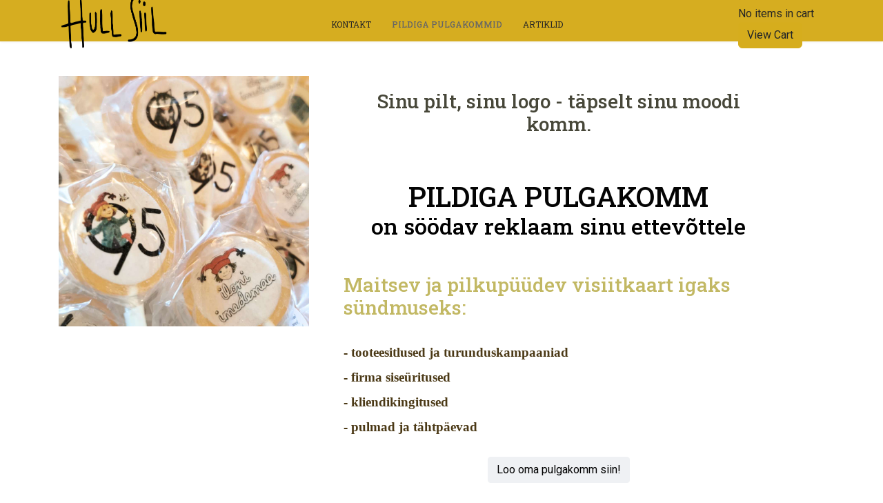

--- FILE ---
content_type: text/css
request_url: https://hullsiil.ee/templates/shaper_helixultimate/css/presets/default.css
body_size: 624
content:
body,.sp-preloader{background-color:#ffffff;color:#252525}.sp-preloader>div{background:#d6ad20}.sp-preloader>div:after{background:#ffffff}#sp-top-bar{background:#333333;color:#aaaaaa}#sp-top-bar a{color:#aaaaaa}#sp-header{background:#ffffff}#sp-menu ul.social-icons a:hover,#sp-menu ul.social-icons a:focus{color:#d6ad20}a{color:#d6ad20}a:hover,a:focus,a:active{color:#000000}.tags>li{display:inline-block}.tags>li a{background:rgba(214, 173, 32, 0.1);color:#d6ad20}.tags>li a:hover{background:#000000}.article-social-share .social-share-icon ul li a{color:#252525}.article-social-share .social-share-icon ul li a:hover,.article-social-share .social-share-icon ul li a:focus{background:#d6ad20}.pager>li a{border:1px solid #ededed;color:#252525}.sp-reading-progress-bar{background-color:#d6ad20}.sp-megamenu-parent>li>a{color:#252525}.sp-megamenu-parent>li:hover>a{color:#666666}.sp-megamenu-parent>li.active>a,.sp-megamenu-parent>li.active:hover>a{color:#666666}.sp-megamenu-parent .sp-dropdown .sp-dropdown-inner{background:#ffffff}.sp-megamenu-parent .sp-dropdown li.sp-menu-item>a{color:#252525}.sp-megamenu-parent .sp-dropdown li.sp-menu-item>a:hover{color:#666666}.sp-megamenu-parent .sp-dropdown li.sp-menu-item.active>a{color:#757575}.sp-megamenu-parent .sp-mega-group>li>a{color:#252525}#offcanvas-toggler>.fa{color:#252525}#offcanvas-toggler>.fa:hover,#offcanvas-toggler>.fa:focus,#offcanvas-toggler>.fa:active{color:#666666}#offcanvas-toggler>.fas{color:#252525}#offcanvas-toggler>.fas:hover,#offcanvas-toggler>.fas:focus,#offcanvas-toggler>.fas:active{color:#666666}#offcanvas-toggler>.far{color:#252525}#offcanvas-toggler>.far:hover,#offcanvas-toggler>.far:focus,#offcanvas-toggler>.far:active{color:#666666}.offcanvas-menu{background-color:#ffffff;color:#252525}.offcanvas-menu .offcanvas-inner a{color:#252525}.offcanvas-menu .offcanvas-inner a:hover,.offcanvas-menu .offcanvas-inner a:focus,.offcanvas-menu .offcanvas-inner a:active{color:#d6ad20}.offcanvas-menu .offcanvas-inner ul.menu>li a,.offcanvas-menu .offcanvas-inner ul.menu>li span{color:#252525}.offcanvas-menu .offcanvas-inner ul.menu>li a:hover,.offcanvas-menu .offcanvas-inner ul.menu>li a:focus,.offcanvas-menu .offcanvas-inner ul.menu>li span:hover,.offcanvas-menu .offcanvas-inner ul.menu>li span:focus{color:#666666}.offcanvas-menu .offcanvas-inner ul.menu>li.menu-parent>a>.menu-toggler,.offcanvas-menu .offcanvas-inner ul.menu>li.menu-parent>.menu-separator>.menu-toggler{color:rgba(37, 37, 37, 0.5)}.offcanvas-menu .offcanvas-inner ul.menu>li.menu-parent .menu-toggler{color:rgba(37, 37, 37, 0.5)}.offcanvas-menu .offcanvas-inner ul.menu>li li a{color:rgba(37, 37, 37, 0.8)}.btn-primary,.sppb-btn-primary{border-color:#d6ad20;background-color:#d6ad20}.btn-primary:hover,.sppb-btn-primary:hover{border-color:#000000;background-color:#000000}ul.social-icons>li a:hover{color:#d6ad20}.sp-page-title{background:#d6ad20}.layout-boxed .body-innerwrapper{background:#ffffff}.sp-module ul>li>a{color:#252525}.sp-module ul>li>a:hover{color:#d6ad20}.sp-module .latestnews>div>a{color:#252525}.sp-module .latestnews>div>a:hover{color:#d6ad20}.sp-module .tagscloud .tag-name:hover{background:#d6ad20}.search .btn-toolbar button{background:#d6ad20}#sp-footer,#sp-bottom{background:#171717;color:#a2a2a2}#sp-footer a,#sp-bottom a{color:#a2a2a2}#sp-footer a:hover,#sp-footer a:active,#sp-footer a:focus,#sp-bottom a:hover,#sp-bottom a:active,#sp-bottom a:focus{color:#ffffff}#sp-bottom .sp-module-content .latestnews>li>a>span{color:#a2a2a2}.sp-comingsoon body{background-color:#d6ad20}.pagination>li>a,.pagination>li>span{color:#252525}.pagination>li>a:hover,.pagination>li>a:focus,.pagination>li>span:hover,.pagination>li>span:focus{color:#252525}.pagination>.active>a,.pagination>.active>span{border-color:#d6ad20;background-color:#d6ad20}.pagination>.active>a:hover,.pagination>.active>a:focus,.pagination>.active>span:hover,.pagination>.active>span:focus{border-color:#d6ad20;background-color:#d6ad20}.error-code,.coming-soon-number{color:#d6ad20}

--- FILE ---
content_type: text/css
request_url: https://hullsiil.ee/templates/shaper_helixultimate/css/custom.css
body_size: 2117
content:
#sp-footer a, #sp-bottom a {
    color: #A2A2A2;
    padding-right: 10px;
}
.row>* {
    flex-shrink: 0;
    /* width: 100%; */
   /* max-width: 100%;*/
    padding-right: calc(var(--bs-gutter-x) * .5);
    padding-left: calc(var(--bs-gutter-x) * .5);
    margin-top: var(--bs-gutter-y);
}
.width33 {
    width: 33%;
}
.vm-col-3 {
    width: 33%;
}
.width25 {
    width: 25%;
}
.vm-col-4 {
    width: 25%;
}
.spacer.product-container {
    border: 1px solid #ddd;
    margin: 2px;
    width: fit-content;
    height: max-content;
}
.vm-product-descr-container-1 {
    min-height: 20px;
    margin-bottom: 6px;
}
span.addtocart-button span.addtocart-button, span.addtocart-button input.addtocart-button, span.addtocart-button input.notify-button, span.addtocart-button span.addtocart-button-disabled {
    max-width: 100%;
    background: #4e4d4d;
    color: #fff;
    border: solid #464646 1px;
    border-radius: 2px;
    font-size: 16px;
    cursor: pointer;
    text-align: center;
    letter-spacing: 1px;
    padding: 12px;
    margin-bottom: 5px;
    margin-top: 5px;
}
.offcanvas-menu .offcanvas-inner ul.menu>li a, .offcanvas-menu .offcanvas-inner ul.menu>li span {
    color: #252525;
    font-family: 'Roboto';
}
.vm-btn.vm-btn-primary {
    background-color: #ed145b;
    color: #fff;
}
.vm-btn, .vm-btn:link, .vm-btn:active, .vm-btn:visited {
    display: inline-block;
    width: 40%;
    padding: 12px 8px;
    font-size: 16px;
    border-radius: 2px;
    text-decoration: none;
    line-height: normal;
    text-align: center;
    background-color: #eee;
    color: #333;
    border: 1px solid #ccc;
}
#sp-left .sp-module, #sp-right .sp-module {
    margin-top: 10px;
    border: 1px solid #ddd;
    padding: 20px;
    border-radius: 2px;
}
#sp-left .sp-module .sp-module-title, #sp-right .sp-module .sp-module-title {
    margin: 0 0 20px;
    padding-bottom: 0px;
    font-size: 22px;
    font-weight: 700;
    border-bottom: 1px solid #f3f3f3;
}
#sp-menu > .sp-column, 
 #sp-menu  .sp-megamenu-wrapper { justify-content: center !important;}

.sp-preloader {
    background-color: #ffffff;
    color: #252525;
}

#sp-menu > .sp-column, 
 #sp-menu  .sp-megamenu-wrapper { justify-content: center !important;}
#sp-logo .logo {
    display: flex;
    justify-content: center !important;
    font-size: 34px;
}
#sp-top2 {
	display: flex;
	justify-content: center !important;
}
#sp-top1 {
	display: flex;
	justify-content: center !important;
}
.mod-languages ul.lang-inline {
    margin: 0;
    padding: 0;
    float: right;
}
div.mod-languages ul li.lang-active {
    background-color: #ffffff;
}
.category-view .row .category .spacer h2 {
    font-size: 14px;
    margin: 0;
    padding: 0;
    text-align: center;
    text-transform: uppercase;
}
.vm-product-descr-container-1 > h2, .vm-product-descr-container-0 > h2 {
    font-size: 14px;
    line-height: 20px;
    margin: 0 0 10px 0;
    text-align: center;
    text-transform: uppercase;
}
.vm-product-descr-container-0 {
    min-height: 10px;
    margin-bottom: 6px;
}
.sp-megamenu-parent>li.active>a, .sp-megamenu-parent>li.active:hover>a {
    color: #666666;
}
a {
    color: #444444;
}
#sp-main-body { padding: 30px 0; }
.btn-primary, .sppb-btn-primary {
    border-color: #D6AD1E;
    background-color: #d6ad1d;
color: #212529;
}
body, .sp-preloader {
    background-color: #ffffff;
    color: #252525;
}#sp-menu > .sp-column, 
 #sp-menu  .sp-megamenu-wrapper { justify-content: center !important;}
#sp-logo .logo {
    display: flex;
    justify-content: center !important;
    font-size: 34px;
}
#sp-top2 {
    display: flex;
    justify-content: center !important;
    align-items: center;
}
#sp-top1 {
	display: flex;
	justify-content: center !important;
 align-items: center;
}
.mod-languages ul.lang-inline {
    margin: 0;
    padding: 0;
    float: right;
}
div.mod-languages ul li.lang-active {
    background-color: #ffffff;
}
.category-view .row .category .spacer h2 {
    font-size: 14px;
    margin: 0;
    padding: 0;
    text-align: center;
    text-transform: uppercase;
}
.vm-product-descr-container-1 > h2, .vm-product-descr-container-0 > h2 {
    font-size: 14px;
    line-height: 20px;
    margin: 0 0 10px 0;
    text-align: center;
    text-transform: uppercase;
}
.vm-product-descr-container-0 {
    min-height: 10px;
    margin-bottom: 6px;
}
.sp-megamenu-parent>li.active>a, .sp-megamenu-parent>li.active:hover>a {
    color: #666666;
}
a {
    color: #444444;
}
#sp-main-body { padding: 30px 0; }
.btn-primary, .sppb-btn-primary {
    border-color: #D6AD1E;
    background-color: #d6ad1d;
color: #212529;
}
body, .sp-preloader {
    background-color: #ffffff;
    color: #252525;
}
#sp-top1 ul.menu {
    display: inline-flex;
    list-style: none;
    padding: 10px;
    margin: 0px;
    flex-wrap: wrap;
    align-items: center;
    flex-direction: row;
}
.sp-module ul>li>a {
    padding-right: 10px;
padding-bottom: 10px;
}
#sp-footer {
    font-size: 18px;
}
.vm-product-container .vm-product-media-container {
    float: left;
    width: 40%;
}
.vm-product-details-container {
    float: right;
    width: 55%;
}
.title {
    text-transform: uppercase;
font-family: 'Roboto Slab', sans-serif;
    font-weight: bold;
    font-size: 28px;
    color: #D6AD20;
}
.productdetails-view .product-description, .product-fields {
    margin: 0;
    border: solid;
    border-width: thin;
    border-color: #D6AD20;
    padding: 10px;
}
#sp-footer #sp-footer2 {
    text-align: right;
    display: flex;
    justify-content: center !important;
}
#sp-footer #sp-footer1 {
    text-align: left;
    display: flex;
    justify-content: center !important;
}
#sp-footer #sp-footer {
    display: flex;
    justify-content: center !important;
}
ul.social-icons {
    font-size: 30px;
}
.article-details.blog {
    padding-right: 50px;
}
.offcanvas-menu {background: #D6AD20 !important;}
/* ========== Hull Siil Newsletter Floating Button ========== */
.hs-news-wrap { ... }
/* (rest of code) */
<style>
  .hs-news-wrap{position:fixed;bottom:20px;right:24px;z-index:9999}

  .hs-news-btn{
    background:#111;color:#fff;border:none;border-radius:999px;
    padding:.65rem 1rem;font-weight:600;cursor:pointer;box-shadow:0 8px 20px rgba(0,0,0,.15);
  }

  .hs-news-backdrop{
    position:fixed;inset:0;background:rgba(0,0,0,.35);backdrop-filter:saturate(120%) blur(1px);
  }

  .hs-news-panel{
    position:fixed;left:50%;transform:translateX(-50%) translateY(8px);
    bottom:0;width:min(520px,92vw);max-height:80vh;overflow:auto;
    background:#fff;border-radius:16px 16px 0 0;box-shadow:0 -16px 40px rgba(0,0,0,.18);
    padding:1rem 1rem 1.25rem;
    animation:hs-slide-up .18s ease-out;
  }
  @keyframes hs-slide-up{from{transform:translateX(-50%) translateY(24px);opacity:.0} to{transform:translateX(-50%) translateY(8px);opacity:1}}

  .hs-news-header{display:flex;justify-content:space-between;align-items:center;gap:1rem;margin-bottom:.25rem}
  .hs-news-header h2{font-size:1.15rem;line-height:1.2;margin:0}
  .hs-news-close{background:transparent;border:none;font-size:1.1rem;cursor:pointer;line-height:1}

  .hs-news-body{font-size:.98rem;line-height:1.55}
  .hs-news-fineprint{font-size:.8rem;color:#666;margin:.5rem 0 0}

  /* Mobile tweaks */
  @media (max-width: 640px){
    .hs-news-wrap{left:50%;right:auto;transform:translateX(-50%)}
    .hs-news-btn{padding:.6rem .9rem}
    .hs-news-panel{width:100vw;left:50%;transform:translateX(-50%) translateY(8px);border-radius:16px 16px 0 0}
  }
</style>
<script>
  (function(){
    const btn = document.getElementById('hs-news-btn');
    const panel = document.getElementById('hs-news-panel');
    const closeBtn = document.getElementById('hs-news-close');
    const backdrop = document.getElementById('hs-news-backdrop');

    function openPanel(){
      panel.hidden = false;
      backdrop.hidden = false;
      btn.setAttribute('aria-expanded','true');
      // Focus trap start (basic)
      setTimeout(()=> panel.querySelector('button, [href], input, select, textarea')?.focus(), 50);
      document.addEventListener('keydown', escHandler);
      document.addEventListener('click', outsideHandler);
    }
    function closePanel(){
      panel.hidden = true;
      backdrop.hidden = true;
      btn.setAttribute('aria-expanded','false');
      document.removeEventListener('keydown', escHandler);
      document.removeEventListener('click', outsideHandler);
      btn.focus();
    }
    function escHandler(e){ if(e.key === 'Escape') closePanel(); }
    function outsideHandler(e){
      if(!panel.contains(e.target) && !btn.contains(e.target)) closePanel();
    }

    btn.addEventListener('click', (e)=> {
      e.stopPropagation();
      (panel.hidden) ? openPanel() : closePanel();
    });
    closeBtn.addEventListener('click', closePanel);
    backdrop.addEventListener('click', closePanel);
  })();
</script>


--- FILE ---
content_type: application/javascript
request_url: https://hullsiil.ee/media/plg_convertformstools_conditionallogic/js/fields.js?a437b2
body_size: 2408
content:
function _createForOfIteratorHelperLoose(e,t){var r,a="undefined"!=typeof Symbol&&e[Symbol.iterator]||e["@@iterator"];if(a)return(a=a.call(e)).next.bind(a);if(Array.isArray(e)||(a=_unsupportedIterableToArray(e))||t&&e&&"number"==typeof e.length)return a&&(e=a),r=0,function(){return r>=e.length?{done:!0}:{done:!1,value:e[r++]}};throw new TypeError("Invalid attempt to iterate non-iterable instance.\nIn order to be iterable, non-array objects must have a [Symbol.iterator]() method.")}function _unsupportedIterableToArray(e,t){var r;if(e)return"string"==typeof e?_arrayLikeToArray(e,t):"Map"===(r="Object"===(r=Object.prototype.toString.call(e).slice(8,-1))&&e.constructor?e.constructor.name:r)||"Set"===r?Array.from(e):"Arguments"===r||/^(?:Ui|I)nt(?:8|16|32)(?:Clamped)?Array$/.test(r)?_arrayLikeToArray(e,t):void 0}function _arrayLikeToArray(e,t){(null==t||t>e.length)&&(t=e.length);for(var r=0,a=new Array(t);r<t;r++)a[r]=e[r];return a}function _extends(){return(_extends=Object.assign?Object.assign.bind():function(e){for(var t=1;t<arguments.length;t++){var r,a=arguments[t];for(r in a)Object.prototype.hasOwnProperty.call(a,r)&&(e[r]=a[r])}return e}).apply(this,arguments)}!function(t){"use strict";var a;function r(e){var t,r;e.target.classList.contains("cf-input")&&(t=e.target.closest(".convertforms.cf"))&&(e=e.target.closest(".cf-control-group"))&&(e=e.dataset.key)&&(r=function(e){var t,e=a[e];if(e)return t=[],Object.values(e).forEach(function(e){Object.values(e.rules).forEach(function(e){Object.values(e).forEach(function(e){e.field&&!t.includes(e.field)&&t.push(e.field)})})}),t}(t.dataset.id))&&r.includes(e)&&o(t)}function o(e){var t=e.dataset.id;a.hasOwnProperty(t)&&new s(e,a[t])}var s=function(){function e(e,t){this.form=e,this.options=t,this.run()}var t=e.prototype;return t.run=function(){var r=this;this.log("Start"),Object.values(this.options).forEach(function(e){var t;e.rules&&e.actions&&(r.log("Condition started",e),(t=r.passSome(Object.values(e.rules)))?r.runActions(Object.values(e.actions)):r.runActions(Object.values(e.else||{})),r.log("Condition End",t?"Pass":"Doesn't pass"))}),this.log("End")},t.passSome=function(e){var t=this;return e.some(function(e){return t.passRules(Object.values(e))})},t.passRules=function(e){var t=this;return e.every(function(e){return t.pass(e)})},t.pass=function(e){var t=this.getFieldValue(e.field),r=(e.arg=e.arg||"",!1);switch(e.comparator){case"updates":r=!0;break;case"selected":case"not_selected":case"contains":case"not_contains":r=(t=this.getTextToLowerCase(t)).includes(e.arg.toLowerCase());break;case"starts_with":case"not_start_swith":r=(t=this.getTextToLowerCase(t)).startsWith(e.arg.toLowerCase());break;case"ends_with":case"not_ends_with":r=(t=this.getTextToLowerCase(t)).endsWith(e.arg.toLowerCase());break;case"is_checked":case"not_checked":r=1==t;break;case"regex":case"not_regex":var a="",o=e.arg,s=o.lastIndexOf("#");-1<s&&(a=o.substring(s+1))&&(o=o.substring(0,s)),r=new RegExp(o,a).test(t);break;case"less_than":r=parseFloat(t)<parseFloat(e.arg);break;case"less_equals":r=parseFloat(t)<=parseFloat(e.arg);break;case"greater_than":r=parseFloat(t)>parseFloat(e.arg);break;case"greater_equals":r=parseFloat(t)>=parseFloat(e.arg);break;case"empty":case"not_empty":r=""==t;break;case"total_checked_equals":r=t.length==parseInt(e.arg);break;case"total_checked_not_equals":r=t.length!==parseInt(e.arg);break;case"total_checked_less_than":r=t.length<parseInt(e.arg);break;case"total_checked_less_equals":r=t.length<=parseInt(e.arg);break;case"total_checked_greater_than":r=t.length>parseInt(e.arg);break;case"total_checked_greater_equals":r=t.length>=parseInt(e.arg);break;default:r=this.getTextToLowerCase(t)==this.getTextToLowerCase(e.arg)}return r=e.comparator.startsWith("not_")?!r:r,this.log("Rule",e,t||null,r),r},t.runActions=function(e){var t=this;e&&e.forEach(function(e){t.action(e)})},t.action=function(t){var r=this,e=(t.arg=t.arg||"",this.getFieldGroup(t.field));if(e){switch("select_option"==t.trigger&&"dropdown"==e.dataset.type&&(t.trigger="change_value"),t.trigger){case"show_field":if(!e.classList.contains("cf-hide"))return;e.classList.remove("cf-hide"),e.classList.remove("cf-ignore"),"submit"==e.dataset.type&&(e.querySelector("button").disabled=!1),void 0!==e.dataset.required&&((a=_extends({},t)).trigger="set_required",this.action(a));break;case"hide_field":if(e.classList.contains("cf-hide"))return;e.classList.add("cf-hide"),e.classList.add("cf-ignore"),"submit"==e.dataset.type&&(e.querySelector("button").disabled=!0);var a=_extends({},t);a.trigger="set_optional",this.action(a);break;case"change_value":var o=this.getField(t.field),a=this.prepareValue(e.closest("form"),t.arg);ConvertForms.Helper.setValue(o,a);break;case"copy_value":this.action(_extends({},t,{trigger:"change_value",arg:"{field."+t.arg+"}"}));break;case"select_option":case"deselect_option":o=e.querySelector('input[value="'+t.arg+'"]'),ConvertForms.Helper.toggleCheck(o,"select_option"==t.trigger);break;case"set_required":case"set_optional":var s="set_required"==t.trigger;e.querySelectorAll(".cf-control-input .cf-input").forEach(function(e){e.required=s,e.ariaRequired=s}),e.dataset.requiredOverride=s;break;case"hide_all_options":case"show_all_options":a="dropdown"==e.dataset.type?".cf-control-input .cf-input option":".cf-control-input .cf-input";e.querySelectorAll(a).forEach(function(e){r.action({field:t.field,trigger:t.trigger.startsWith("hide")?"hide_option":"show_option",arg:e.value})});break;case"hide_option":case"show_option":switch(e.dataset.type){case"radio":case"checkbox":o=e.querySelector('input[value="'+t.arg+'"]'),"show_option"==t.trigger?(o.closest("div").classList.remove("cf-hide"),o.disabled=!1):(o.closest("div").classList.add("cf-hide"),o.disabled=!0,o.checked&&((n=_extends({},t)).trigger="deselect_option",this.action(n)));break;case"dropdown":var n=e.querySelector('option[value="'+t.arg+'"]');"show_option"==t.trigger?(n.disabled=!1,n.classList.remove("cf-hide")):(n.disabled=!0,n.selected=!1,n.classList.add("cf-hide"))}}this.log("Action",t)}},t.inputRequired=function(e,t){t&&!e.required?e.required=!0:e.required&&(e.required=!1)},t.getFieldGroup=function(e){return this.form.querySelector('[data-key="'+e+'"]')},t.getField=function(e){e=this.getFieldGroup(e);return e?e.querySelector(".cf-control-input .cf-input"):""},t.getFieldValue=function(e){var t=this.getField(e);if(!t)return"";if(t.closest(".tf-phone-control"))return t.closest(".tf-phone-control").querySelector(".tf-flag-calling-code").innerText+t.closest(".tf-phone-control").querySelector(".tf-phone-control--number").value;var r=[];switch(t.type){case"checkbox":case"radio":return this.getFieldGroup(e).querySelectorAll('input[type="'+t.type+'"]:checked').forEach(function(e){r.push(e.value)}),r;default:return t.value}},t.getTextToLowerCase=function(e){return"string"==typeof e?e.toLowerCase().trim():"object"==typeof e?e.toString().toLowerCase().trim():e},t.log=function(){if(ConvertForms.Helper.getOption("debug",!1)){for(var e,t=arguments.length,r=new Array(t),a=0;a<t;a++)r[a]=arguments[a];(e=console).log.apply(e,["Convert Forms - Form #"+this.form.dataset.id+" - Conditional Logic -"].concat(r))}},t.prepareValue=function(a,e){if(-1==e.indexOf("{field."))return e;for(var o=new FormData(a),t=_createForOfIteratorHelperLoose(o.entries());!(s=t()).done;){var r,s=s.value[0];-1<s.indexOf("cf[")&&(r=s.match(/cf\[(.*?)\](.*)/),o.set(r[1],o.getAll(s).join(", ")))}return(e=e.replace(/{field\.(.*?)}/gm,function(e,t){var r=a.querySelector('[data-name="'+t+'"]'),t=a.querySelector('[data-key="'+t+'"]');return o.getAll((r||t).dataset.name).join(", ")})).trim()},e}();ConvertForms.Helper.onReady(function(e){(a=ConvertForms.Helper.getOption("conditional_logic"))&&(t.addEventListener("change",function(e){r(e)}),e.forEach(function(e){o(e)}))})}(document);



--- FILE ---
content_type: application/javascript
request_url: https://hullsiil.ee/media/com_convertforms/js/field_fileupload.js?a437b2
body_size: 871
content:
ConvertForms.Helper.onReady(function(e){var i,s;"undefined"!=typeof Dropzone&&(i=ConvertForms.Helper.getBaseURL("task=field.ajax&field_type=fileupload"),s=ConvertForms.Helper.getCSRFToken(),Dropzone.autoDiscover=!1,e.forEach(function(a){var e=a.querySelectorAll(".cfupload"),l=[];e.forEach(function(o){var e=o.closest(".cf-control-input").querySelector(".cfup-tmpl"),t=e.innerHTML;e.closest(".cf-control-input").removeChild(e);var e=parseFloat(o.getAttribute("data-maxfilesize"))||null,r=parseInt(o.getAttribute("data-maxfiles"))||null,n=a.querySelector("button.cf-btn"),e=new Dropzone(o,((t={url:i,previewTemplate:t,maxFilesize:e,uploadMultiple:1!=r,maxFiles:r,acceptedFiles:o.getAttribute("data-acceptedfiles"),autoProcessQueue:!0,parallelUploads:1,filesizeBase:1e3,createImageThumbnails:!1,timeout:0,dictFallbackMessage:ConvertForms.Helper.text("COM_CONVERTFORMS_UPLOAD_FALLBACK_MESSAGE"),dictInvalidFileType:ConvertForms.Helper.text("COM_CONVERTFORMS_UPLOAD_INVALID_FILE")}).dictFallbackMessage=ConvertForms.Helper.text("COM_CONVERTFORMS_UPLOAD_FALLBACK_MESSAGE"),t.dictFileTooBig=ConvertForms.Helper.text("COM_CONVERTFORMS_UPLOAD_FILETOOBIG"),t.dictResponseError=ConvertForms.Helper.text("COM_CONVERTFORMS_UPLOAD_RESPONSE_ERROR"),t.dictCancelUpload=ConvertForms.Helper.text("COM_CONVERTFORMS_UPLOAD_CANCEL_UPLOAD"),t.dictCancelUploadConfirmation=ConvertForms.Helper.text("COM_CONVERTFORMS_UPLOAD_CANCEL_UPLOAD_CONFIRMATION"),t.dictRemoveFile=ConvertForms.Helper.text("COM_CONVERTFORMS_UPLOAD_REMOVE_FILE"),t.dictMaxFilesExceeded=ConvertForms.Helper.text("COM_CONVERTFORMS_UPLOAD_MAX_FILES_EXCEEDED"),t));n&&(e.on("queuecomplete",function(){n.classList.remove("cf-disabled")}),e.on("processing",function(){n.classList.add("cf-disabled")})),e.on("sending",function(e,t,r){r.append("form_id",o.closest("form").querySelector("input[name='cf[form_id]']").value),r.append("field_key",o.getAttribute("data-key")),t.setRequestHeader("X-CSRF-Token",s),r.append(s,1)}),e.on("success",function(e){var t=e.xhr.response;try{t=JSON.parse(t)}catch(e){var r=t.match(/{([^}]*)}/i);null!==r?t=JSON.parse(r[0]):alert("Error! "+e+"<br>"+t)}r=document.createElement("input");r.setAttribute("type","hidden"),r.setAttribute("name",o.dataset.name),r.setAttribute("value",t.file),e.previewTemplate.appendChild(r)}),l.push(e)}),a.addEventListener("beforeSubmit",function(e){var r;e.defaultPrevented||(r=0,l.forEach(function(e){var t=e.getQueuedFiles().length,e=e.getUploadingFiles().length;r=r+t+e}),0<r&&(e.preventDefault(),e.detail.error=e.detail.instance.text("ERROR_WAIT_FILE_UPLOADS")))}),a.addEventListener("success",function(){l.forEach(function(e){e.removeAllFiles()})})}))});



--- FILE ---
content_type: application/javascript
request_url: https://hullsiil.ee/media/com_convertforms/js/vendor/flatpickr/et.min.js?a437b2
body_size: 285
content:
!function(e,t){"object"==typeof exports&&"undefined"!=typeof module?t(exports):"function"==typeof define&&define.amd?define(["exports"],t):t((e="undefined"!=typeof globalThis?globalThis:e||self).et={})}(this,function(e){"use strict";var t="undefined"!=typeof window&&void 0!==window.flatpickr?window.flatpickr:{l10ns:{}},a={weekdays:{shorthand:["P","E","T","K","N","R","L"],longhand:["P\xfchap\xe4ev","Esmasp\xe4ev","Teisip\xe4ev","Kolmap\xe4ev","Neljap\xe4ev","Reede","Laup\xe4ev",]},months:{shorthand:["Jaan","Veebr","M\xe4rts","Apr","Mai","Juuni","Juuli","Aug","Sept","Okt","Nov","Dets",],longhand:["Jaanuar","Veebruar","M\xe4rts","Aprill","Mai","Juuni","Juuli","August","September","Oktoober","November","Detsember",]},firstDayOfWeek:1,ordinal:function(){return"."},weekAbbreviation:"N\xe4d",rangeSeparator:" kuni ",scrollTitle:"Keri, et suurendada",toggleTitle:"Kl\xf5psa, et vahetada",time_24hr:!0};t.l10ns.et=a;var n=t.l10ns;e.Estonian=a,e.default=n,Object.defineProperty(e,"__esModule",{value:!0})});

--- FILE ---
content_type: application/javascript
request_url: https://hullsiil.ee/components/com_sppagebuilder/assets/js/sp_carousel.js
body_size: 5138
content:
"use strict";
/**
 * @package SP Page Builder
 * @author JoomShaper http://www.joomshaper.com
 * @copyright Copyright (c) 2010 - 2025 JoomShaper
 * @license http://www.gnu.org/licenses/gpl-2.0.html GNU/GPLv2 or later
 */!function(t,i,e,s){var n="spCarousel";function a(e,s){this.element=e,this.elementWidth=0,this._name=n,this.item=null,this.delta=1,this.isAnimating=!1,this.isDragging=!1,this.timer=0,this._timeoutId1=0,this._timeoutId2=0,this.resizeTimer=0,this._dotControllerTimeId=0,this._lastViewPort=0,this.viewPort=null,this.responsiveRefreshRate=200,this.itemWidth=0,this._clones=0,this._items=0,this.windowWidth=t(i).width(),this._itemCoordinate=[],this.coordinate={x:0,y:0},this.prevCoordinate={x:0,y:0,diff:0,dragPointer:-1},this._defaults=t.fn.spCarousel.defaults,this.options=t.extend({},this._defaults,s),2!==this.options.nav_text.length&&(console.warn("nav text must be need two control element!"),this.options.nav_text=["<",">"]),this.options.speed>this.options.interval&&(this.options.speed=this.options.interval),this.init()}t.extend(a.prototype,{init:function(){this.buildCache(),this.createHtmlDom(),this.applyBasicStyle(),this.bindEvents(),this.triggerOnStart(),this.options.autoplay&&!this.isResizing&&this.startLoop()},animationType:function(t){return void 0!==this.options.animationType&&this.options.animationType===t},triggerOnStart:function(){if(this.options.dot_indicator&&this.options.dots){var t=this.$dotContainer.find("li.active");this.animateDotIndicator(t,"start")}},destroy:function(){this.unbindEvents(),this.$outerStage.children(".clone").remove(),this.$outerStage.unwrap(),this.$outerStage.children().unwrap(),this.$sliderList.unwrap(),this.options.dots&&this.$dotContainer.parent(".sppb-carousel-extended-dots").remove(),this.options.nav&&this.$nextBtn.parent(".sppb-carousel-extended-nav-control").remove(),this.$element.removeData(this._name)},buildCache:function(){this.$element=t(this.element)},unbindEvents:function(){this.$element.off("."+this._name)},createHtmlDom:function(){this.createOuterStage(),void 0!==this.options.responsive&&this.parseResponsiveViewPort(),this.itemProfessor(),this.options.nav&&this.createNavigationController(),this.options.dots&&this.createDotsController(),this.cloneItems()},itemProfessor:function(){this._numberOfItems=this.$element.find(".sppb-carousel-extended-item").length;var t=this.options.centerPadding;null!==this.viewPort&&(this.options.items=void 0===this.viewPort.items?this.options.items:this.viewPort.items,t=void 0===this.viewPort.centerPadding?this.options.centerPadding:this.viewPort.centerPadding),this.elementWidth=(this.$element.outerWidth()||1048)+(this.viewPort.margin||0);const i=this.$element.closest(".sppb-panel");if(i.find(".sppb-panel-heading:not(.active").length){const t=i.find(".sppb-panel-collapse");t.length&&(t.css({display:"block",visibility:"hidden"}),this.elementWidth=t.outerWidth()-30+(this.viewPort.margin||0),t.css({display:"none",visibility:""}))}this.itemWidth=this.options.center?Math.abs((this.elementWidth-2*t)/this.options.items):Math.abs(this.elementWidth/this.options.items),this._clones=this._numberOfItems>this.options.items?Math.ceil(this._numberOfItems/2):this.options.items,this._maxL=this.itemWidth*(this._numberOfItems+(this._clones-1)),this._minL=!1===this.options.center||0===t?this.itemWidth*this._clones:this.itemWidth*this._clones-t},cloneItems:function(){for(var t=[],i=[],e=this.animationType("fadeIn")?{opacity:1}:{},s=0;s<this._clones;s++)s<this.options.items&&this.$element.find(".sppb-carousel-extended-item:nth-child("+(s+1)+")").addClass("active").css(e),t.push(this.$element.find(".sppb-carousel-extended-item:nth-child("+(this._numberOfItems-s)+")").clone(!0).addClass("clone").removeClass("active")),i.push(this.$element.find(".sppb-carousel-extended-item:nth-child("+(s+1)+")").clone(!0).addClass("clone").removeClass("active"));this.options.center&&this.applyCenterMode(0,this.options.items-1),this.appendBefore(t),this.appendAfter(i),this.calculateItemCoordinate()},appendBefore:function(t){var i=this;t.map((function(t){i.$outerStage.prepend(t)}))},appendAfter:function(t){var i=this;t.map((function(t){i.$outerStage.append(t)}))},calculateItemCoordinate:function(){var t=this;this.$outerStage.children().each((function(i,e){t._itemCoordinate.push((i+1)*t.itemWidth)}))},createOuterStage:function(){this.sliderList=e.createElement("div"),this.sliderList.setAttribute("class","sppb-carousel-extended-list"),this.outerStage=e.createElement("div"),this.outerStage.setAttribute("class","sppb-carousel-extended-outer-stage"),this.outerStage.innerHTML=this.$element.html(),!0===this.options.center&&this.$element.addClass("sppb-carousel-extended-center"),this.animationType("fadeIn")&&this.$element.addClass("sppb-carousel-fadeIn"),this.animationType("fadeOut")&&this.$element.addClass("sppb-carousel-fadeOut"),this.sliderList.append(this.outerStage),this.$element.html(this.sliderList),this.$outerStage=t(this.outerStage),this.$sliderList=t(this.sliderList)},createNavigationController:function(){var i=e.createElement("div");let s=t(".sppb-carousel-extended"),n=s?.data("aria-next")??"Next",a=s?.data("aria-prev")??"Previous";i.setAttribute("class","sppb-carousel-extended-nav-control"),this.$element.append(i),this.nextBtn=e.createElement("span"),this.nextBtn.setAttribute("class","next-control nav-control"),this.nextBtn.setAttribute("aria-label",n),this.prevBtn=e.createElement("span"),this.prevBtn.setAttribute("class","prev-control nav-control"),this.prevBtn.setAttribute("aria-label",a),i.append(this.prevBtn),i.append(this.nextBtn),this.nextBtn.innerHTML=this.options.nav_text[1],this.prevBtn.innerHTML=this.options.nav_text[0],this.$nextBtn=t(this.nextBtn),this.$prevBtn=t(this.prevBtn)},createDotsController:function(){var i=e.createElement("div");i.setAttribute("class","sppb-carousel-extended-dots"),this.$element.append(i);var s=e.createElement("ul"),n=null;void 0!==this.options.responsive&&(n=this.parseResponsiveViewPort());var a=null===n||void 0===n.items?this.options.items:n.items,o=Math.ceil(this._numberOfItems/a);if(o>1)for(var r=0;r<o;r++){var d=e.createElement("li");if(d.setAttribute("class","sppb-carousel-extended-dot-"+r),t(d).css({"-webkit-transition":"all 0.5s ease 0s",transition:"all 0.5s ease 0s"}),0===r&&t(d).addClass("active"),this.options.dot_indicator){var h=e.createElement("span");h.setAttribute("class","sppb-carousel-extended-dot-indicator"),d.append(h)}s.append(d)}i.append(s),this.$element.append(i),this.$dotContainer=t(s)},applyBasicStyle:function(){var i=0,e={};if(e.width=this.itemWidth-(this.viewPort.margin||0)+"px",!isNaN(this.viewPort.margin)&&this.viewPort.margin>0&&(e.marginRight=this.viewPort.margin+"px"),this.animationType("fadeIn")&&(e.transition="opacity "+this.options.speed+"ms"),this.$element.find(".sppb-carousel-extended-item").each((function(){i++,t(this).css(e)})),this._currentPosition=this._clones*this.itemWidth,!0===this.options.center){var s=void 0===this.viewPort.centerPadding?this.options.centerPadding:this.viewPort.centerPadding;this._currentPosition=this._clones*this.itemWidth-s}this.$outerStage.css({"-webkit-transition-duration":"0s","-webkit-transform":"translate3D(-"+this._currentPosition+"px,0px,0px)",width:i*this.itemWidth+"px"}),this._items=i,this.updateResponsiveView()},startLoop:function(){var t=this;this.timer=setInterval((function(){this.isResizing||(clearInterval(this.timer),!1===t.isAnimating&&t.Next())}),this.options.interval)},stopLoop:function(){clearInterval(this.timer),this.timer=0},Next:function(){-1===this.delta&&(this.delta=1),this.updateItemStyle()},Prev:function(){1===this.delta&&(this.delta=-1),this.updateItemStyle()},slideFromPosition:function(t,i){var e=this.itemWidth*(this.options.items*t),s=0===t?this._minL:this._minL+e,n=this.animationType("fadeIn")?"0s":"all "+this.options.speed+"ms ease 0s";this.$outerStage.css({"-webkit-transition":n,transition:n,"-webkit-transform":"translate3D(-"+s+"px,0px,0px)",transform:"translate3D(-"+s+"px,0px,0px)"}),this._currentPosition=s,this.delta=i,this.processActivationWorker()},updateDotsFromPosition:function(t){var i=this,e=this.$dotContainer.find("li.active").removeClass("active"),s=this.$dotContainer.find("li:nth-child("+t+")").addClass("active");this.options.dot_indicator&&(this.animateDotIndicator(e,"stop"),this._dotControllerTimeId>0&&(clearTimeout(this._dotControllerTimeId),this._dotControllerTimeId=0),this._dotControllerTimeId=setTimeout((function(){i.animateDotIndicator(s,"start")}),this.options.speed)),s.css({"-webkit-transition":"all 0.5s ease 0s",transition:"all 0.5s ease 0s"})},animateDotIndicator:function(t,i){if("stop"===i&&t.find(".sppb-carousel-extended-dot-indicator").removeClass("active").css({"-webkit-transition-duration":"0s","transition-duration":"0s"}),"start"===i){var e=Math.abs(this.options.interval-this.options.speed);t.find(".sppb-carousel-extended-dot-indicator").addClass("active").css({"-webkit-transition-duration":e+"ms","transition-duration":e+"ms"})}},updateItemStyle:function(){var t=this;this._timeoutId1>0&&(clearTimeout(this._timeoutId1),this._timeoutId1=0);var i=-1===this.prevCoordinate.dragPointer?0:this.prevCoordinate.dragPointer,e=this._currentPosition,s=this.itemWidth;this.options.items>1&&(s+=parseInt(i));var n=1===this.delta?e+s:e-s,a=Math.floor((this.getStartAndEndIndex().startIndex-this._clones)/this.options.items)+1;if(this.$element.data("is-image-layout")){if(n>this._maxL&&(this.$outerStage.css({"-webkit-transition":"0s",transition:"0s","-webkit-transform":"translate3D(-"+(this._minL-this.itemWidth)+"px,0px,0px)",transform:"translate3D(-"+(this._minL-this.itemWidth)+"px,0px,0px)"}),n=this._minL),n<this._minL&&(1!==this.delta||0!==a)){var o=void 0===this.viewPort.centerPadding?this.options.centerPadding:this.viewPort.centerPadding,r=this._maxL+this.itemWidth;this.options.center&&o>0&&(r-=o),this.$outerStage.css({transition:"0s","-webkit-transform":"translate3D(-"+r+"px,0px,0px)",transform:"translate3D(-"+r+"px,0px,0px)"}),n=this._maxL,this.options.center&&o>0&&(n-=o)}}else n>this._maxL&&(this.$outerStage.css({"-webkit-transition":"0s",transition:"0s","-webkit-transform":"translate3D(-"+(this._minL-this.itemWidth)+"px,0px,0px)",transform:"translate3D(-"+(this._minL-this.itemWidth)+"px,0px,0px)"}),n=this._minL),e<this._minL&&(1===this.delta&&0===a||(this.$outerStage.css({transition:"0s","-webkit-transform":"translate3D(-"+this._maxL+"px,0px,0px)",transform:"translate3D(-"+this._maxL+"px,0px,0px)"}),n=this._maxL-this.itemWidth));if(this.isDragging&&this.options.items>1)for(var d=this._itemCoordinate,h=(o=void 0===this.viewPort.centerPadding?this.options.centerPadding:this.viewPort.centerPadding,!1),l=0;l<d.length&&(d[l]>n&&(n=!0===this.options.center?d[l]-o:d[l],h=!0),!0!==h);l++);var p=function(){var i=t.animationType("fadeIn")?"0s":"all "+t.options.speed+"ms ease 0s";t.$outerStage.css({"-webkit-transition":i,transition:i,"-webkit-transform":"translate3D(-"+n+"px,0px,0px)",transform:"translate3D(-"+n+"px,0px,0px)"}),t.$outerStage.bind("transitionend",(function(){t.checkTransitionEndCallback.call(t)}))};this.animationType("fadeIn")?p():this._timeoutId1=setTimeout(p,100),this._currentPosition=n,this.processActivationWorker(),this.options.autoplay&&0===this.timer&&this.startLoop()},getNextActiveItems:function(){return this.$outerStage.find(".active")},getStartAndEndIndex:function(){var t=this._currentPosition,i=Math.floor(t/this.itemWidth),e=void 0===this.viewPort.centerPadding?this.options.centerPadding:this.viewPort.centerPadding;return{startIndex:i=this.options.center&&e>0?i+1:i,endIndex:Math.floor(Math.abs(this.options.items+i))}},resetFadeState:function(){this.$outerStage.children(":not(.active)").css({left:0,transition:"",opacity:0,zIndex:""})},processActivationWorker:function(){this.animationType("fadeIn")&&this.resetFadeState();var t=this.getStartAndEndIndex(),i=t.startIndex,e=t.endIndex,s=this.getNextActiveItems();s.removeClass("active");for(var n=i;n<e;n++){var a=this.$outerStage.children(":eq("+n+")");if(a.addClass("active"),this.animationType("fadeIn")){var o=s.index(),r=Math.abs(o-n);r=o+1===Math.abs(this._clones-this._items)&&1===this.delta?-1*r:r;var d={left:this.delta*(this.itemWidth*r)+"px",transition:"",zIndex:1,opacity:1};s.css(d),a.css({transition:"opacity "+this.options.speed+"ms ease",zIndex:2,opacity:1}),a.bind("transitionend",this.resetFadeState.bind(this))}}this.options.center&&this.applyCenterMode(i,e);var h=Math.floor((i-this._clones)/this.options.items)+1;0===h&&(h=Math.floor(this._items/this.options.items)/2),this.options.dots&&(this.$dotContainer.find(".active").removeClass("active"),this.$dotContainer.find("li:nth-child("+h+")").addClass("active"))},applyCenterMode:function(t,i){var e=Math.floor((t+i)/2);this.$outerStage.find(".sppb-carousel-extended-item-center").removeClass("sppb-carousel-extended-item-center"),this.$outerStage.children(":eq("+e+")").addClass("sppb-carousel-extended-item-center")},dragoverActionToNextItem:function(t){var i=this,e=this._currentPosition+parseInt(t);e>this._maxL&&(e=this._minL-this.itemWidth+parseInt(t)),this._timeoutId2>0&&(clearTimeout(this._timeoutId2),this._timeoutId2=0),this._timeoutId2=setTimeout((function(){i.$outerStage.css({"-webkit-transition":"0s",transition:"0s","-webkit-transform":"translate3D(-"+e+"px,0px,0px)",transform:"translate3D(-"+e+"px,0px,0px)"})}),0)},dragoverActionToPrevItem:function(t){var i=this,e=this._currentPosition-parseInt(t);e<this._minL-this.itemWidth&&(e=this._maxL-parseInt(t)),this._timeoutId2>0&&(clearTimeout(this._timeoutId2),this._timeoutId2=0),this._timeoutId2=setTimeout((function(){i.$outerStage.css({"-webkit-transition":"0s",transition:"0s","-webkit-transform":"translate3D(-"+e+"px,0px,0px)",transform:"translate3D(-"+e+"px,0px,0px)"})}),0)},resetCoordiante:function(){this.prevCoordinate={x:0,y:0,diff:0,dragPointer:-1},this.coordinate={x:0,y:0},this.options.autoplay&&0===this.timer&&this.startLoop()},backToStage:function(){},bindEvents:function(){var e=this;e.options.nav&&(e.$nextBtn.on("click."+e._name,(function(t){!1===e.isAnimating&&(e.options.autoplay&&e.stopLoop(),e.Next(),e.checkCallBackMethod.call(e))})),e.$prevBtn.on("click."+e._name,(function(t){!1===e.isAnimating&&(e.Prev(),e.options.autoplay&&e.stopLoop(),e.checkCallBackMethod.call(e))}))),e.$outerStage.on("click."+e._name,".sppb-carousel-extended-item",(function(i){if(!t(this).hasClass("active")&&!0!==e.isAnimating&&!e.isDragging){t(i.target).closest("a").length||(i.preventDefault(),i.stopPropagation()),e.options.autoplay&&e.stopLoop();var s,n=e.$outerStage.children().index(t(this)),a=e.getStartAndEndIndex(),o=a.startIndex,r=a.endIndex;if(n<o)s=-1;else{if(!(n>=r))return;s=1}1===s?e.Next():e.Prev(),e.checkCallBackMethod.call(e)}})),e.options.dots&&e.$dotContainer.find("li").each((function(i){t(this).on("click."+e._name,(function(s){if(t(this).hasClass("active")||!0===e.isAnimating)return!1;e.options.autoplay&&e.stopLoop();var n=t(this).parent().find("li.active"),a=e.$dotContainer.find("li").index(n)>i?-1:1;e.slideFromPosition(i,a),e.updateDotsFromPosition(i+1),e.checkCallBackMethod.call(e)}))})),e.$outerStage.on("mousedown."+e._name,t.proxy(e.onDragStart,e)),e.$outerStage.on("mouseup."+e._name+" touchend."+e._name,t.proxy(e.onDragEnd,e)),e.$outerStage.on("touchstart."+e._name,t.proxy(e.onDragStart,e)),e.$outerStage.on("touchcancel."+e._name,t.proxy(e.onDragEnd,e)),t(i).focus((function(){e.options.autoplay&&0===e.timer&&e.startLoop()})),t(i).blur((function(){e.options.autoplay&&e.stopLoop()})),t(i).on("resize."+e._name,t.proxy(e.windowResize,e))},windowResize:function(t){void 0!==t&&(this.isResizing=!0,this.options.responsive&&(clearTimeout(this.resizeTimer),this.resizeTimer=setTimeout(this.onResize.bind(this),this.responsiveRefreshRate)))},onResize:function(){this.destroy(),this.init(),this.isResizing=!1},parseResponsiveViewPort:function(){var t=this.options.responsive;if(void 0!==t){for(var e=null,s=i.innerWidth,n=0;n<t.length;n++)if(s>t[n].viewport){e=t[n];break}return null===e&&(e=t[t.length-1]),this.viewPort=e,e}},updateResponsiveView:function(){if(void 0!==this.options.responsive){var t=i.innerHeight,e=this.parseResponsiveViewPort();if("full"===e.height){if(this.$outerStage.css({height:t+"px"}),this._lastViewPort===t)return;this._lastViewPort=t}else{if(this.$outerStage.css({height:e.height}),this._lastViewPort===e.height)return;this._lastViewPort=e.height}}},getPosition:function(t){var e={x:null,y:null};return(t=(t=t.originalEvent||t||i.event).touches&&t.touches.length?t.touches[0]:t.changedTouches&&t.changedTouches.length?t.changedTouches[0]:t).pageX?(e.x=t.pageX,e.y=t.pageY):(e.x=t.clientX,e.y=t.clientY),e},onDragStart:function(i){if(3===i.which||2===i.which)return!1;var s=this,n=s.getPosition(i);s.coordinate.x=n.x,s.coordinate.y=n.y,s.hasMoved=!1,t(e).one("mousemove."+s._name+" touchmove."+s._name,t.proxy((function(i){s.hasMoved=!0,s.isDragging=!0,t(e).on("mousemove."+s._name+" touchmove."+s._name,t.proxy(s.onDragMove,s)),i.preventDefault()}),this))},onDragMove:function(t){var i=this;if(!1!==i.isDragging){i.options.autoplay&&i.stopLoop();var e=i.getPosition(t),s=i.coordinate;if(i.prevCoordinate.x!==e.x){var n=s.x-e.x,a=(1*Math.abs(n)).toFixed(0);i.prevCoordinate={x:e.x,y:e.y,diff:n,dragPointer:a},n>0&&i.dragoverActionToNextItem(a),n<0&&i.dragoverActionToPrevItem(a)}t.preventDefault()}},onDragEnd:function(i){var s=this;if(t(e).off("mousemove."+s._name+" touchmove."+s._name),s.isDragging){var n=s.prevCoordinate.diff;Math.abs(n)>100?(n>0&&s.Next(),n<0&&s.Prev()):s.Prev()}setTimeout((function(){s.isDragging=!1,s.hasMoved=!1}),10),s.resetCoordiante()},checkCallBackMethod:function(){this.callback()},checkTransitionEndCallback:function(){var t=this.options.transitionEnd;if("function"==typeof t){var i=this.$element.find(".sppb-carousel-extended-item").length,e={item:this.item,items:i,element:this.$element};t.call(this.element,e)}},callback:function(){var t=this.options.onChange;if("function"==typeof t){var i=this.$element.find(".sppb-carousel-extended-item").length,e={item:this.item,items:i,element:this.$element};t.call(this.element,e)}}}),t.fn.spCarousel=function(i){return this.each((function(){t.data(this,n)||t.data(this,n,new a(this,i))})),this},t.fn.spCarousel.defaults={animationType:"slide",items:4,autoplay:!1,center:!1,centerPadding:50,margin:10,speed:800,interval:4500,onChange:null,dots:!0,dot_indicator:!1,nav:!0,nav_text:["<",">"]}}(jQuery,window,document),function(t){t(document).ready((function(){t(".sppb-carousel-extended").each((function(){var i=t(this),e=i.data("image-layout"),s=i.data("item-number-xl"),n=i.data("item-number-lg"),a=i.data("item-number-md"),o=i.data("item-number-sm"),r=i.data("item-number-xs"),d=i.data("autoplay");d=1===d;var h=i.data("speed"),l=i.data("interval"),p=i.data("margin-xl"),c=i.data("margin-lg"),m=i.data("margin-md"),u=i.data("margin-sm"),v=i.data("margin-xs"),g=!1,f=180,x=180,_=180,b=90,P=50,w=i.data("fade"),y="slide";"layout3"!==e&&"layout4"!==e||(g=!0),"layout3"===e&&(s=1,n=1,a=1,o=1,r=1),g&&(f=i.data("padding-xl"),x=i.data("padding-lg"),_=i.data("padding-md"),b=i.data("padding-sm"),P=i.data("padding-xs")),"layout1"===e&&(s=1,n=1,a=1,o=1,r=1,w&&(y="fadeIn"));var I=i.data("height-xl"),C=i.data("height-lg"),$=i.data("height-md"),S=i.data("height-sm"),T=i.data("height-xs"),k=i.data("testi-layout"),D=i.data("team-layout");(k&&!e||D)&&(I="auto",C="auto",$="auto",S="auto",T="auto");var L=i.data("arrow");L=!!L;var W=i.data("dots");W=!!W;var M=i.data("left-arrow"),A=i.data("right-arrow");i.spCarousel({autoplay:d,items:s,speed:h,interval:l,center:g,centerPadding:f,dots:W,dot_indicator:W,nav:L,nav_text:['<i class="fa '+M+'" aria-hidden="true"></i>','<i class="fa '+A+'" aria-hidden="true"></i>'],animationType:y,responsive:[{viewport:1920,height:I,items:s,centerPadding:f,margin:p},{viewport:1140,height:I,items:s,centerPadding:f,margin:p},{viewport:960,height:C,items:n,centerPadding:x,margin:c},{viewport:720,height:$,items:a,centerPadding:_,margin:m},{viewport:540,height:S,items:o,centerPadding:b,margin:u},{viewport:320,height:T,items:r,centerPadding:P,margin:v}]})}));new MutationObserver((function(i){i.forEach((function(i){var e=i.addedNodes;null!==e&&t(e).each((function(){t(this).find(".sppb-carousel-extended").each((function(){var i=t(this),e=i.data("image-layout"),s=i.data("item-number-xl"),n=i.data("item-number-lg"),a=i.data("item-number-md"),o=i.data("item-number-sm"),r=i.data("item-number-xs"),d=i.data("autoplay");d=1===d;var h=i.data("speed"),l=i.data("interval"),p=i.data("margin-xl"),c=i.data("margin-lg"),m=i.data("margin-md"),u=i.data("margin-sm"),v=i.data("margin-xs"),g=!1,f=i.data("fade"),x="slide";"layout3"!==e&&"layout4"!==e||(g=!0);var _=180,b=180,P=180,w=90,y=50;g&&(_=i.data("padding-xl"),b=i.data("padding-lg"),P=i.data("padding-md"),w=i.data("padding-sm"),y=i.data("padding-xs")),"layout3"===e&&(s=1,n=1,a=1,o=1,r=1),"layout1"===e&&(s=1,n=1,a=1,o=1,r=1,f&&(x="fadeIn"));var I=i.data("height-xl"),C=i.data("height-lg"),$=i.data("height-md"),S=i.data("height-sm"),T=i.data("height-xs"),k=i.data("testi-layout"),D=i.data("team-layout");(k&&!e||D)&&(I="auto",C="auto",$="auto",S="auto",T="auto");var L=i.data("arrow");L=!!L;var W=i.data("dots");W=!!W;var M=i.data("left-arrow"),A=i.data("right-arrow");i.spCarousel({autoplay:d,items:s,speed:h,interval:l,center:g,centerPadding:_,dots:W,dot_indicator:W,nav:L,nav_text:['<i class="fa '+M+'" aria-hidden="true"></i>','<i class="fa '+A+'" aria-hidden="true"></i>'],animationType:x,responsive:[{viewport:1920,height:I,items:s,centerPadding:_,margin:p},{viewport:1140,height:I,items:s,centerPadding:_,margin:p},{viewport:960,height:C,items:n,centerPadding:b,margin:c},{viewport:720,height:$,items:a,centerPadding:P,margin:m},{viewport:540,height:S,items:o,centerPadding:w,margin:u},{viewport:320,height:T,items:r,centerPadding:y,margin:v}]})}))}))}))})).observe(document.body,{childList:!0,subtree:!0})}))}(jQuery);